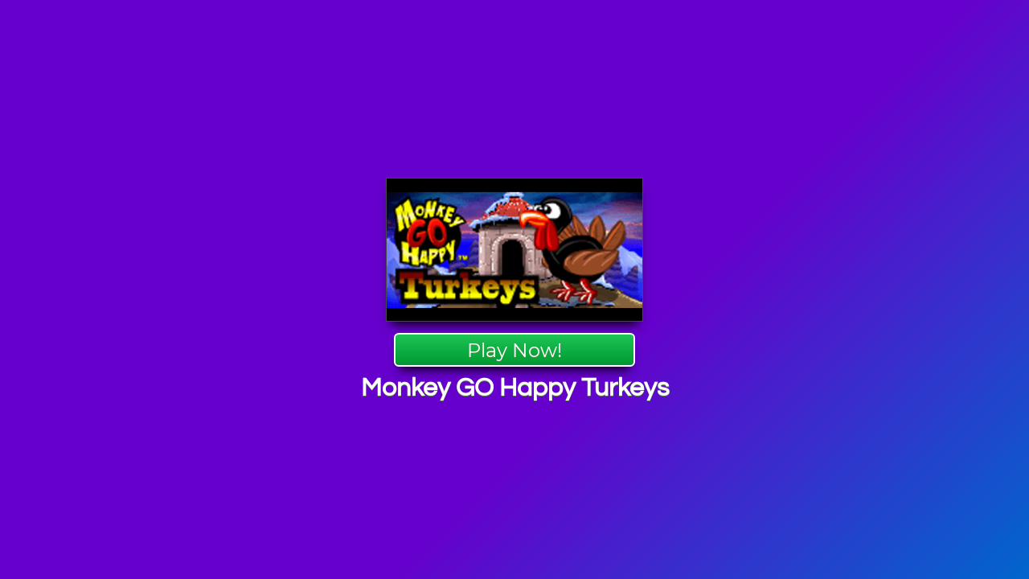

--- FILE ---
content_type: text/css
request_url: https://www.primarygames.com/css/2021/mobileGameFullscreen.min.css?v=1619920998
body_size: 1309
content:
@font-face{font-family:Questrial;font-style:normal;font-weight:400;src:url(/fonts/questrial-v12-latin-regular.eot);src:local(''),url(/fonts/questrial-v12-latin-regular.eot?#iefix) format('embedded-opentype'),url(/fonts/questrial-v12-latin-regular.woff2) format('woff2'),url(/fonts/questrial-v12-latin-regular.woff) format('woff'),url(/fonts/questrial-v12-latin-regular.ttf) format('truetype'),url(/fonts/questrial-v12-latin-regular.svg#Questrial) format('svg');font-display:swap}@font-face{font-family:Montserrat;font-style:normal;font-weight:400;src:url(/fonts/montserrat-v15-latin-regular.eot);src:local(''),url(/fonts/montserrat-v15-latin-regular.eot?#iefix) format('embedded-opentype'),url(/fonts/montserrat-v15-latin-regular.woff2) format('woff2'),url(/fonts/montserrat-v15-latin-regular.woff) format('woff'),url(/fonts/montserrat-v15-latin-regular.ttf) format('truetype'),url(/fonts/montserrat-v15-latin-regular.svg#Montserrat) format('svg');font-display:swap}#loadingscreen{background:url(https://www.primarygames.com/images/ajax-loader.gif) no-repeat center center;width:100%;height:100vh;height:calc(var(--vh,1vh) * 100);display:none;position:absolute;top:0;left:0;z-index:2;overflow:hidden}#page-content{position:relative;max-width:100%;overflow:hidden}#game-container{position:relative;height:100vh;height:calc(var(--vh,1vh) * 100);overflow:hidden}#game-element,#video-element{display:none;position:absolute;top:0;left:0;width:100%;height:100vh;height:calc(var(--vh,1vh) * 100);overflow:hidden}#ad-container{position:absolute;top:0;left:0;width:100%;height:100vh;height:calc(var(--vh,1vh) * 100);z-index:2;overflow:hidden}.game_content{display:flex;align-items:center;justify-content:center}.fullscreenGame{width:100%;height:100vh;height:calc(var(--vh,1vh) * 100);overflow:hidden;border:0}.circle{border-radius:50%}.MGO_Nav{overflow:hidden}.MGO_overlay{height:100vh;height:calc(var(--vh,1vh) * 100);width:0;position:fixed;z-index:1;left:0;top:0;background-color:#60c;background:#60c;background:linear-gradient(135deg,#60c 0,#60c 60%,#06c 100%);overflow:hidden;transition:.5s}.MGO_container{width:100%;height:100vh;height:calc(var(--vh,1vh) * 100);display:flex;align-items:center;justify-content:center;overflow:hidden}.MGO_center_vertical_horizontal{min-width:300px}.MGO_row{width:100%;display:flex;justify-content:space-evenly;align-items:center;overflow:hidden}.MGO_item{display:flex;justify-content:center;align-items:center;margin-bottom:30px}.MGO_container2{width:100%;display:flex;justify-content:space-evenly;align-content:center;flex-wrap:wrap;overflow:hidden}.MGO_keepIt2x2{min-width:50%;display:flex;justify-content:space-around}.MGO_item2 img{width:104px;height:104px;border:2px #fff solid;margin:0 15px 30px 15px;-webkit-box-shadow:0 10px 13px -7px #000,5px 5px 15px 5px transparent;box-shadow:0 10px 13px -7px #000,5px 5px 15px 5px transparent}.MGO_item3{color:#fff;width:80%;font-size:larger;text-align:center}.MGO_GameCategoryButton{-webkit-box-shadow:0 10px 13px -7px #000,5px 5px 15px 5px transparent;box-shadow:0 10px 13px -7px #000,5px 5px 15px 5px transparent;background:linear-gradient(to bottom,#1bc253 5%,#093 100%);background-color:#093;border:2px #fff solid;display:inline-block;cursor:pointer;color:#fff;font-size:24px;padding:5px;width:100%;overflow:hidden;text-decoration:none;text-shadow:0 1px 0 #5b8a3c}.MGO_GameCategoryButton:hover{background:linear-gradient(to bottom,#093 5%,#1bc253 100%);background-color:#093}.MGO_GameCategoryButton:active{position:relative;top:1px}.MGO_menu_button_wrapper{border-radius:0 50% 50% 0;border:2px #fff solid;color:#fff;position:absolute;top:10px;left:-10px;z-index:1;overflow:hidden}.MGO_btn_xsmall{width:35px;height:35px;padding:3px;border:2px #fff solid;background-color:#000;display:flex;justify-content:center;align-items:center}.MGO_btn_small{width:45px;height:45px;background-color:#60c}.MGO_btn_large{width:72px;height:72px;padding:3px;border:2px #fff solid;background-color:#000;display:flex;justify-content:center;align-items:center;-webkit-box-shadow:0 10px 13px -7px #000,5px 5px 15px 5px transparent;box-shadow:0 10px 13px -7px #000,5px 5px 15px 5px transparent}.MGO_menu{background-color:transparent;border:none;cursor:pointer;display:flex;padding:3px}.MGO_search_container{position:absolute;z-index:2;left:50%;top:50%;transform:translate(-50%,-50%);width:100%;height:100vh;height:calc(var(--vh,1vh) * 100);padding:20px;background-color:rgba(0,0,0,.85);display:flex;justify-content:center;align-items:center;overflow:hidden}.MGO_search{width:90%;background-color:#06c;border-radius:15px;border:3px #fff solid;display:flex;flex-direction:column}.MGO_search_menu{background-color:transparent;border:none;cursor:pointer;display:flex;padding:3px;position:relative;top:-15px;right:-15px}.MGO_search_top{display:flex;justify-content:flex-end;height:33px}.MGO_search_bottom{flex:1;display:flex;justify-content:center;align-items:center;padding:0 20px 30px 20px}.MGO_search_google_wrapper{width:100%;overflow:hidden}@media screen and (min-width:576px){.MGO_container2{min-width:520px}}

--- FILE ---
content_type: application/javascript
request_url: https://www.primarygames.com/js/2021/mobileGameFullscreen.min.js?v=1617051083
body_size: 265
content:
let vh=.01*window.innerHeight;function openNav(){document.getElementById("MGO_Nav").style.width="100%"}function closeNav(){document.getElementById("MGO_Nav").style.width="0%"}function openSearch(){var e=document.getElementById("searchBar");"none"===e.style.display?e.style.display="flex":e.style.display="none"}function closeSearch(){document.getElementById("searchBar").style.display="none"}document.documentElement.style.setProperty("--vh",`${vh}px`),window.addEventListener("resize",()=>{let e=.01*window.innerHeight;document.documentElement.style.setProperty("--vh",`${e}px`)});

--- FILE ---
content_type: application/javascript
request_url: https://www.primarygames.com/ads/2021/preroll/js/HTML5_video_preroll_puzzles_action_mobile.min.js?v=1713269822
body_size: 1018
content:
var adsManager,adsLoader,adDisplayContainer,intervalTimer,playButtonPreroll,gameContent,adZone="HTML5_video_preroll_puzzles_action",pageURL=encodeURIComponent(window.location.href),splashscreen=document.getElementById("splashscreen-container"),loadingscreen=document.getElementById("loadingscreen"),gameelement=document.getElementById("game-element"),adcontainer=document.getElementById("ad-container"),gamecontainer=document.getElementById("game-container"),MGOdotbtn=document.getElementById("MGO_dot_btn");function init(){gameContent=document.getElementById("game-element"),(playButtonPreroll=document.getElementById("play-button")).addEventListener("click",requestAds)}function createAdDisplayContainer(){adDisplayContainer=new google.ima.AdDisplayContainer(document.getElementById("ad-container"))}function requestAds(){splashscreen.style.display="none",loadingscreen.style.display="block",createAdDisplayContainer(),adDisplayContainer.initialize(),(adsLoader=new google.ima.AdsLoader(adDisplayContainer)).addEventListener(google.ima.AdsManagerLoadedEvent.Type.ADS_MANAGER_LOADED,onAdsManagerLoaded,!1),adsLoader.addEventListener(google.ima.AdErrorEvent.Type.AD_ERROR,onAdError,!1);var e=new google.ima.AdsRequest;e.adTagUrl="https://pubads.g.doubleclick.net/gampad/ads?iu=/1005494/"+adZone+"&description_url="+pageURL+"&tfcd=1&npa=1&sz=400x300&gdfp_req=1&output=vast&env=vp&unviewed_position_start=1&impl=s&correlator=[timestamp]";var n=document.getElementById("game-container").clientWidth,t=document.getElementById("game-container").clientHeight;e.linearAdSlotWidth=n,e.linearAdSlotHeight=t,e.nonLinearAdSlotWidth=n,e.nonLinearAdSlotHeight=t,e.forceNonLinearFullSlot=!0,adsLoader.requestAds(e)}function onAdsManagerLoaded(e){n=e.getAdsManager(gameContent);var n=e.getAdsManager(gameContent);n.addEventListener(google.ima.AdErrorEvent.Type.AD_ERROR,onAdError),n.addEventListener(google.ima.AdEvent.Type.ALL_ADS_COMPLETED,onAdEvent),n.addEventListener(google.ima.AdEvent.Type.LOADED,onAdEvent),n.addEventListener(google.ima.AdEvent.Type.STARTED,onAdEvent),n.addEventListener(google.ima.AdEvent.Type.COMPLETE,onAdEvent),n.addEventListener(google.ima.AdEvent.Type.SKIPPED,onAdEvent),n.addEventListener(google.ima.AdEvent.Type.USER_CLOSE,onAdEvent);try{var t=document.getElementById("game-container").clientWidth,a=document.getElementById("game-container").clientHeight;n.init(t,a,google.ima.ViewMode.NORMAL),window.addEventListener("resize",function(){console.log("window resized");var e=document.getElementById("game-container").clientWidth,t=document.getElementById("game-container").clientHeight;n.resize(e,t,google.ima.ViewMode.NORMAL)}),n.start()}catch(d){gameContent.play()}}function onAdEvent(e){switch(e.getAd(),e.type){case google.ima.AdEvent.Type.LOADED:break;case google.ima.AdEvent.Type.STARTED:loadingscreen.style.display="none";break;case google.ima.AdEvent.Type.COMPLETE:case google.ima.AdEvent.Type.SKIPPED:case google.ima.AdEvent.Type.USER_CLOSE:adcontainer.style.display="none",gameelement.style.display="block",document.getElementById("gamecode-iframe").src=gameURL,MGOdotbtn.style.display="block"}}function onAdError(e){loadingscreen.style.display="none",adcontainer.style.display="none",gameelement.style.display="block",document.getElementById("gamecode-iframe").src=gameURL,MGOdotbtn.style.display="block",console.log(e.getError()),adsManager.destroy()}init();

--- FILE ---
content_type: image/svg+xml
request_url: https://www.primarygames.com/include/2021/nav/images/home.svg
body_size: 855
content:
<svg xmlns="http://www.w3.org/2000/svg" xmlns:xlink="http://www.w3.org/1999/xlink" width="35" height="31" viewBox="0 0 35 31"><image id="home-btn-mobile-game-nav" width="35" height="31" xlink:href="[data-uri]"/></svg>


--- FILE ---
content_type: application/javascript; charset=utf-8
request_url: https://fundingchoicesmessages.google.com/f/AGSKWxXwxqwQDJL5lFJX-1wy7hEEF4Jqb0DM7sHi3Z5yrNcJgl1ihOmExI_3i-W6rNG1RDQofBC7wQvjGCLQN8zgtk2EBgfwiPCgelD8IsI6ThgbvTcu4Ri_m12wy3H4VEy3ywi1cpjUNr3khtrWe3IoxOlxzlIdJc2gZdYMS38Htl7HVOKVcMZNIWaepdS_/_/eros.htm/banner-affiliate--NewStockAd-/digg_ads_/adpagem.
body_size: -1291
content:
window['fa8cdf82-831a-4e0e-9bf9-4536a2d30214'] = true;

--- FILE ---
content_type: image/svg+xml
request_url: https://www.primarygames.com/include/2021/nav/images/close.svg
body_size: 579
content:
 <svg xmlns="http://www.w3.org/2000/svg" xmlns:xlink="http://www.w3.org/1999/xlink" width="30.001" height="30.001" viewBox="0 0 42 42"><image x="3" y="3" width="36" height="36" xlink:href="[data-uri]"/></svg>


--- FILE ---
content_type: image/svg+xml
request_url: https://www.primarygames.com/include/2021/nav/images/minimize.svg
body_size: 1028
content:
<svg xmlns="http://www.w3.org/2000/svg" xmlns:xlink="http://www.w3.org/1999/xlink" width="35" height="35" viewBox="0 0 35 35"><image width="35" height="35" xlink:href="[data-uri]"/></svg>
